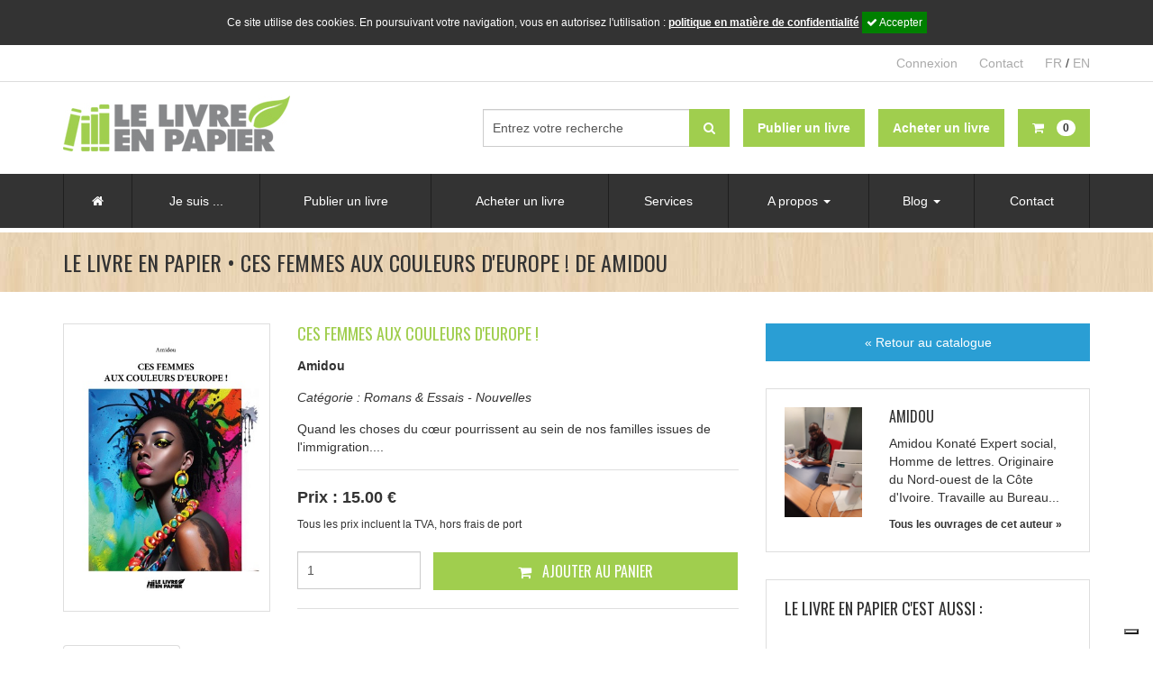

--- FILE ---
content_type: text/html; charset=UTF-8
request_url: https://www.publier-un-livre.com/fr/le-livre-en-papier/3676-ces-femmes-aux-couleurs-d-europe
body_size: 9064
content:
<!DOCTYPE html>
<!--[if lt IE 7 ]><html class="ie ie6" lang="fr"> <![endif]-->
<!--[if IE 7 ]><html class="ie ie7" lang="fr"> <![endif]-->
<!--[if IE 8 ]><html class="ie ie8" lang="fr"> <![endif]-->
<!--[if (gte IE 9)|!(IE)]><!-->
<html lang="fr">
<!--<![endif]-->
<head>

	<!-- Basic Page Needs
	  ================================================== -->
	<meta charset="utf-8">
	<base href="https://www.publier-un-livre.com/www/" />
	<meta property="og:image" content="upload/ouvrage/thumbnail3676.656f2596586c5.jpeg"/>
<meta property="og:description" content="Quand les choses du c&oelig;ur pourrissent au sein de nos familles issues de l&#039;immigration...."/>

<meta property="og:url" content="http://www.publier-un-livre.com/fr/le-livre-en-papier/3676-ces-femmes-aux-couleurs-d-europe" />
<meta property="og:title" content="Publier un livre avec Le Livre en papier - Ces femmes aux couleurs d'Europe !"/>
<meta property="og:site_name" content="Le livre en papier"/>
<meta name="keywords" content="" />

<title>Publier un livre avec Le Livre en papier - Ces femmes aux couleurs d'Europe !</title>
	<meta name="description" content="Publier un livre avec Le Livre en papier, c’est gratuit, facile et écologique !">
	<meta name="author" content="Le Livre en papier">

	
	<!-- Mobile Specific Metas
	  ================================================== -->
	<meta name="viewport" content="width=device-width, initial-scale=1, maximum-scale=1">

	<!-- CSS
	  ================================================== -->
	<link href='//fonts.googleapis.com/css?family=Oswald:400,700,300' rel='stylesheet' type='text/css'>
	<link rel="stylesheet" href="conf/plugins/font-awesome-4.4.0/css/font-awesome.min.css">
	<link rel="stylesheet" href="conf/css/bootstrap.css">
	<link rel="stylesheet" href="conf/css/bootstrap-switch.css">
	<link rel="stylesheet" href="conf/css/layout.css?v=7">
	<link rel="stylesheet" href="conf/css/menu.css?v=7">

	<!--[if lt IE 9]>
	<script src="//html5shim.googlecode.com/svn/trunk/html5.js"></script>
	<![endif]-->

	<!-- JS
	  ================================================== -->
	<script src="//ajax.googleapis.com/ajax/libs/jquery/1.11.3/jquery.min.js"></script>
	<script type="text/javascript" src="conf/js/bootstrap.js"></script>
	<script type="text/javascript" src="conf/js/bootstrap-switch.js"></script>
	<script type="text/javascript" src="conf/js/javascript.js?v=2020-02-27"></script>
	<script type="text/javascript" src="//s7.addthis.com/js/250/addthis_widget.js#pubid=xa-502169790db7013c"></script>
		<script>
		(function(i,s,o,g,r,a,m){i['GoogleAnalyticsObject']=r;i[r]=i[r]||function(){
				(i[r].q=i[r].q||[]).push(arguments)},i[r].l=1*new Date();a=s.createElement(o),
			m=s.getElementsByTagName(o)[0];a.async=1;a.src=g;m.parentNode.insertBefore(a,m)
		})(window,document,'script','https://www.google-analytics.com/analytics.js','ga');

		ga('create', 'UA-22899930-5', 'auto');
		ga('send', 'pageview');
	</script>
	
	<!--Favicons
		================================================== -->
	<link rel="shortcut icon" href="gfx/favicon/favicon.ico?v=7">
	<link rel="apple-touch-icon" href="gfx/favicon/apple-touch-icon.png?v=7">
	<link rel="apple-touch-icon" sizes="72x72" href="gfx/favicon/apple-touch-icon-72x72.png?v=7">
	<link rel="apple-touch-icon" sizes="114x114" href="gfx/favicon/apple-touch-icon-114x114.png?v=7">
</head>

<body>

    <div id="cookie_disclaimer_llep">
        <div>
            Ce site utilise des cookies. En poursuivant votre navigation, vous en autorisez l'utilisation : <a style="color: #ffffff;text-decoration: underline;" href="pdf/RGPD-fr.pdf" target="_blank">politique en matière de confidentialité</a>
            <span id="cookie_stop" class="m-l-10"><i class="fa fa-check"></i> Accepter</span>
        </div>
    </div>
<span id="top-link-block" class="hidden">
    <a href="#top" class="well well-sm"  onclick="$('html,body').animate({scrollTop:0},'slow');return false;" style="font-weight:normal; font-size:12px;">
        <i class="fa fa-angle-double-up" style="margin-right:5px;"></i>Haut de page</a>
</span><!-- /top-link-block -->	<div class="modal fade " id="Modalconnexion" tabindex="-1" role="dialog" aria-labelledby="Modalconnexion" aria-hidden="true">
		<div class="modal-dialog">
			<div class="loginmodal-container">
								<div class="pull-left" style="font-weight:700; padding-top:7px;">Connexion à votre compte</div>
				<a class="pull-right" data-dismiss="modal" style="cursor:pointer"><i class="fa fa-times" style="color:#AAA; font-size:28px;"></i></a>
				<div class="clearfix" />
			</div>
			<hr class="colorgraph" />
			<form id="connect" action="https://www.publier-un-livre.com/fr/le-livre-en-papier/3676-ces-femmes-aux-couleurs-d-europe" method="post" enctype="multipart/form-data"  novalidate><input id="login" type="text" name="connect_login" value="" placeholder="Votre adresse e-mail *" class="input-lg" autofocus="autofocus" maxlength = "250" /><input id="password" type="password" name="connect_password" value="" placeholder="Mot de passe *" class="input-lg password"/><input id="send" type="submit" name="connect_send" value="Connexion" class="btn btn-primary login loginmodal-submit btn-lg" data-submit-progress="true" /><input id="url" type="hidden" name="connect_url" value="" class="modal-url-redirect" /><input id="token" type="text" name="connect_token" value="" style="background:transparent; border:0px; color:#202020; height:1px; margin:0px; opacity:0; padding:0px; position:absolute; width:1px; outline:0px;" class="" maxlength = "250" /></form>			<div class="login-help text-center"><a href="https://www.publier-un-livre.com/fr/mdp-oublie">Mot de passe oublié ?</a></div><!--login-help-->

			<div style="margin-top:15px;">
				<a href="https://www.publier-un-livre.com/fr/inscription" style="width:100%; color:#FFF;" class="btn btn-success pull-left">Pas encore de compte ?</a>
			</div>

		</div>
	</div>
	</div>
<div class="slide_bg toggleSideBar"></div>
<!--slide_bg-->

<div class="slide_sidebar">
  <ul class="list-unstyled">
    <li class="nav-close text-right toggleSideBar" style="padding:10px 15px;"><span class="glyphicon glyphicon-remove"></span></li>

	<li><a href="https://www.publier-un-livre.com/fr/recherche"><i class="fa fa-search" style="margin-right:5px;"></i>Rechercher</a></li>

    <li><a href="https://www.publier-un-livre.com/fr/accueil">Accueil</a></li>

    <li><span style="display:block; padding:15px 0 10px 15px; color:#999;">Je suis ...</span>
      <ul class="list-unstyled">
        <li><a href="https://www.publier-un-livre.com/fr/auteur">Un auteur</a></li>
        <li><a href="https://www.publier-un-livre.com/fr/editeur">Un éditeur</a></li>
        <li><a href="https://www.publier-un-livre.com/fr/association">Une association</a></li>
        <li><a href="https://www.publier-un-livre.com/fr/libraire">Un libraire</a></li>
      </ul>
    </li>

	  <!-- <li><span style="display:block; padding:15px 0 10px 15px; color:#999;">Publier un livre</span>
		  <ul class="list-unstyled">
			  <li><a href="">Comment ça marche ?</a></li>
			  <li><a href="https://www.publier-un-livre.com/fr/blog/fiches-pratiques">Informations techniques</a></li>
			  <li><a href="https://www.publier-un-livre.com/fr/calculer-le-cout-de-fabrication-d-un-livre">Calculer le cout de fabrication d'un livre</a></li>
			  <li><a href="https://www.publier-un-livre.com/fr/publier-step-1">Envoyer une demande de publication</a></li>
		  </ul>
	  </li> -->

	  <li><a href="https://www.publier-un-livre.com/fr/publier-step-1">Publier un livre</a></li>

	  <li><a href="https://www.publier-un-livre.com/fr/catalogue">Acheter un livre</a></li>

	  <li><a href="https://www.publier-un-livre.com/fr/services">Services</a></li>

	  <!-- <li><span style="display:block; padding:15px 0 10px 15px; color:#999;">Services</span>
		  <ul class="list-unstyled">
			  <li><a href="https://www.publier-un-livre.com/fr/services">Les services gratuits et optionnels</a></li>
			  <li><a href="">Commander des imprimés promotionnels</a></li>
		  </ul>
	  </li> -->

	  <li><span style="display:block; padding:15px 0 10px 15px; color:#999;">A propos</span>
      <ul class="list-unstyled">
        <li><a href="https://www.publier-un-livre.com/fr/qui-sommes-nous">Qui sommes-nous ?</a></li>
        <li><a href="https://www.publier-un-livre.com/fr/pourquoi-choisir-le-livre-en-papier">Pourquoi choisir le livre en papier ?</a></li>
        <li><a href="https://www.publier-un-livre.com/fr/faq">Questions fréquemment posées</a></li>
        <li><a href="https://www.publier-un-livre.com/fr/calculer-le-cout-de-fabrication-d-un-livre">Calculer le cout de fabrication d'un livre</a></li>
      </ul>
    </li>


    <li><span style="display:block; padding:15px 0 10px 15px; color:#999;">Blog</span>
      <ul class="list-unstyled">
        <li><a href="https://www.publier-un-livre.com/fr/blog/actualites">Actualités</a></li>
            <li><a href="https://www.publier-un-livre.com/fr/blog/informations-culturelles">Informations culturelles</a></li>
            <li><a href="https://www.publier-un-livre.com/fr/blog/a-la-rencontre-des-auteurs">A la rencontre des auteurs</a></li>
            <li><a href="https://www.publier-un-livre.com/fr/blog/fiches-pratiques">Fiches pratiques</a></li>
            <li><a href="https://www.publier-un-livre.com/fr/blog/revue-de-presse">Revue de presse</a></li>
      </ul>
    </li>

    <li><a href="https://www.publier-un-livre.com/fr/contact">Contact</a></li>

    <li></li>

  </ul>
</div>
<!--slide_sidebar--><script type="text/javascript">
var _iub = _iub || [];
_iub.csConfiguration = {"askConsentAtCookiePolicyUpdate":true,"floatingPreferencesButtonDisplay":"bottom-right","lang":"fr","perPurposeConsent":true,"siteId":3513774,"whitelabel":false,"cookiePolicyId":62031150, "banner":{ "acceptButtonCaptionColor":"#FFFFFF","acceptButtonColor":"#0073CE","acceptButtonDisplay":true,"backgroundColor":"#FFFFFF","closeButtonDisplay":false,"customizeButtonCaptionColor":"#4D4D4D","customizeButtonColor":"#DADADA","customizeButtonDisplay":true,"explicitWithdrawal":true,"listPurposes":true,"position":"float-top-center","rejectButtonCaptionColor":"#FFFFFF","rejectButtonColor":"#0073CE","rejectButtonDisplay":true,"showPurposesToggles":true,"showTitle":false,"textColor":"#000000" }};
</script>
<script type="text/javascript" src="https://cs.iubenda.com/autoblocking/3513774.js"></script>
<script type="text/javascript" src="//cdn.iubenda.com/cs/iubenda_cs.js" charset="UTF-8" async></script>
<script src="https://www.googleoptimize.com/optimize.js?id=OPT-PX49J6C"></script>
<div id="fb-root"></div>
<script>(function(d, s, id) {
		var js, fjs = d.getElementsByTagName(s)[0];
		if (d.getElementById(id)) return;
		js = d.createElement(s); js.id = id;
		js.src = 'https://connect.facebook.net/fr_FR/sdk.js#xfbml=1&version=v3.2&appId=138591086237374&autoLogAppEvents=1';
		fjs.parentNode.insertBefore(js, fjs);
	}(document, 'script', 'facebook-jssdk'));</script>
	<!-- Google tag (gtag.js) -->
<script async src="https://www.googletagmanager.com/gtag/js?id=G-0220J1SVXD"></script>
<script>
  window.dataLayer = window.dataLayer || [];
  function gtag(){dataLayer.push(arguments);}
  gtag('js', new Date());

  gtag('config', 'G-0220J1SVXD');
</script>

<div class="supercontainer" id="top-header">
	<div class="container">
		<div class="row text-right">
			<div class="col-xs-12">
				<ul class="list-inline">
					<li class="hidden-xs">
						<div class="fb-like" data-href="https://www.facebook.com/LeLivreEnPapier" data-layout="button_count" data-action="like" data-size="small" data-show-faces="false" data-share="false"></div>
					</li>
					<li>
													<a href="#" type="button" data-toggle="modal" data-target="#Modalconnexion">
								Connexion							</a>
											</li>
					<li class="hidden-xs">
						<a href="https://www.publier-un-livre.com/fr/contact">Contact</a>
					</li>
					<li>
												<a href="http://www.publier-un-livre.com/fr/le-livre-en-papier/3676-ces-femmes-aux-couleurs-d-europe" class="active">FR</a> / <a href="http://www.publier-un-livre.com/en/le-livre-en-papier/3676-ces-femmes-aux-couleurs-d-europe" class="">EN</a>
					</li>
				</ul>
				<!-- /.list-inline -->
			</div>
			<!-- /.col-xs-12 -->
		</div>
		<!-- /.row -->
	</div>
	<!-- /.container -->
</div>
<!-- /#top-header.supercontainer -->

<div class="supercontainer" id="header">
	<div class="container">
		<div class="row">
			<div class="col-lg-4 col-md-3 col-sm-4 header-logo"> <a href="https://www.publier-un-livre.com/fr/accueil"><img alt="Le livre en papier" src="gfx/header/logo-le-livre-en-papier.jpg"></a> </div>
			<!--col-4-->

			<div class="col-lg-8 col-md-9 col-sm-8 header-menu-alt" style="padding-top:15px;">

				<a type="button" id="nav-mobile" class="btn btn-default pull-right visible-sm-block visible-xs-block toggleSideBar" style="margin-left:15px">
					<i class="fa fa-bars" style="margin-right:5px;"></i> Menu				</a>

				<a href="https://www.publier-un-livre.com/fr/recherche" class="btn btn-default pull-right visible-xs-block" style="margin-bottom:5px;">
					<i class="fa fa-search" style="margin-right:5px;"></i> Recherche				</a>

				<a href="https://www.publier-un-livre.com/fr/recherche" class="btn btn-default pull-right visible-sm-inline" style="margin-left:15px;">
					<i class="fa fa-search"></i>
				</a>

				<a href="https://www.publier-un-livre.com/fr/panier" type="button" class="btn btn-success btn-panier pull-right visible-lg-block visible-md-block visible-sm-block visible-xs-block">
					<i class="fa fa-shopping-cart" style="margin-right:5px;"></i> <span class="visible-lg-inline visible-xs-inline"><span class="badge" style="margin-left:5px;">0</span>
				</a>

				<a href="https://www.publier-un-livre.com/fr/catalogue" type="button" class="btn btn-success pull-right visible-lg-block visible-md-block" style="margin-right:15px">
					<span class="visible-lg-inline visible-md-inline visible-xs-inline"><strong>Acheter un livre</strong></span>
				</a>

				<a href="https://www.publier-un-livre.com/fr/publier-step-1" type="button" class="btn btn-success pull-right visible-lg-block visible-md-block" style="margin-right:15px">
					<span class="visible-lg-inline visible-md-inline visible-xs-inline"><strong>Publier un livre</strong></span>
				</a>

				<form class="form-search navbar-form pull-right visible-lg-block visible-md-block" role="search" style="margin-top:0;" action="https://www.publier-un-livre.com/fr/recherche" method="get">
					<div class="form-group">
						<input name="q" type="text" class="form-control" placeholder="Entrez votre recherche" style="width:230px;">
					</div>
					<button type="submit" class="btn btn-success" style="margin-left:-5px;"><i class="fa fa-search"></i></button>
				</form>
				<div class="clearfix"></div>
			</div>
		</div>
		<!--row-->

	</div>
	<!--container-->
</div>
<!--supercontainer-->

	<!-- Facebook Pixel Code -->
	<script>
		!function(f,b,e,v,n,t,s){if(f.fbq)return;n=f.fbq=function(){n.callMethod?
			n.callMethod.apply(n,arguments):n.queue.push(arguments)};if(!f._fbq)f._fbq=n;
			n.push=n;n.loaded=!0;n.version='2.0';n.queue=[];t=b.createElement(e);t.async=!0;
			t.src=v;s=b.getElementsByTagName(e)[0];s.parentNode.insertBefore(t,s)}(window,
			document,'script','https://connect.facebook.net/en_US/fbevents.js');
		fbq('init', '1643650262612305'); // Insert your pixel ID here.
		fbq('track', 'PageView');
	</script>
	<noscript><img height="1" width="1" style="display:none"
				   src="https://www.facebook.com/tr?id=1643650262612305&ev=PageView&noscript=1"
		/></noscript>

	<!-- DO NOT MODIFY -->
	<!-- End Facebook Pixel Code -->

	<!-- Quantcast Tag -->
	<script type="text/javascript">
		var _qevents = _qevents || [];

		(function() {
			var elem = document.createElement('script');
			elem.src = (document.location.protocol == "https:" ? "https://secure" : "http://edge") + ".quantserve.com/quant.js";
			elem.async = true;
			elem.type = "text/javascript";
			var scpt = document.getElementsByTagName('script')[0];
			scpt.parentNode.insertBefore(elem, scpt);
		})();

		_qevents.push({
			qacct:"p-pcwEMtx5dpepY"
		});
	</script>

	<noscript>
		<div style="display:none;">
			<img src="//pixel.quantserve.com/pixel/p-pcwEMtx5dpepY.gif" border="0" height="1" width="1" alt="Quantcast"/>
		</div>
	</noscript>
	<!-- End Quantcast tag -->

<div class="supercontainer visible-lg-block visible-md-block" id="menu" style="border-bottom:5px solid #FFF;">
	<div class="container" id="navigation">

		<ul class="menu">

			<li class="dropdown">
				<a href="https://www.publier-un-livre.com/fr/accueil"><i class="fa fa-home"></i></a>
			</li><!--dropdown-->

			<li class="first-level lien-opening">

				Je suis ...

				<div class="first-level">

					<div class="second-level">
						<ul class="ul-second-level">
							<li><a class="lien-action lien-auteur" data-target="auteur">Un auteur</a></li>
							<li><a class="lien-action lien-editeur" data-target="editeur">Un éditeur</a></li>
							<li><a class="lien-action lien-association" data-target="association">Une association</a></li>
							<li><a class="lien-action lien-libraire" data-target="libraire">Un libraire</a></li>
						</ul><!--ul-second-level-->
					</div><!--second-level-->

					<div class="second-level second-level-action second-level-auteur">
						<ul class="ul-third-level">
							<li><a href="https://www.publier-un-livre.com/fr/auteur"><i class="fa fa-angle-right" style="margin-right:10px;"></i>Que peut m'apporter le livre en papier ?</a></li>
							<li><a href="https://www.publier-un-livre.com/fr/publier-step-1"><i class="fa fa-angle-right" style="margin-right:10px;"></i>Publier un livre</a></li>
															<li><a data-toggle="modal" data-target="#Modalconnexion"><i class="fa fa-angle-right" style="margin-right:10px;"></i>Me connecter</a></li>
													</ul><!--ul-third-level-->
					</div><!--second-level second-level-auteur-->

					<div class="second-level second-level-action second-level-editeur">
						<ul class="ul-third-level">
							<li><a href="https://www.publier-un-livre.com/fr/editeur"><i class="fa fa-angle-right" style="margin-right:10px;"></i>Que peut m'apporter le livre en papier ?</a></li>
							<li><a href="https://www.publier-un-livre.com/fr/publier-step-1"><i class="fa fa-angle-right" style="margin-right:10px;"></i>Publier un livre</a></li>
															<li><a data-toggle="modal" data-target="#Modalconnexion"><i class="fa fa-angle-right" style="margin-right:10px;"></i>Me connecter</a></li>
													</ul><!--ul-third-level-->
					</div><!--second-level second-level-editeur-->

					<div class="second-level second-level-action second-level-association">
						<ul class="ul-third-level">
							<li><a href="https://www.publier-un-livre.com/fr/association"><i class="fa fa-angle-right" style="margin-right:10px;"></i>Que peut m'apporter le livre en papier ?</a></li>
							<li><a href="https://www.publier-un-livre.com/fr/publier-step-1"><i class="fa fa-angle-right" style="margin-right:10px;"></i>Publier un livre</a></li>
															<li><a data-toggle="modal" data-target="#Modalconnexion"><i class="fa fa-angle-right" style="margin-right:10px;"></i>Me connecter</a></li>
													</ul><!--ul-third-level-->
					</div><!--second-level second-level-association-->

					<div class="second-level second-level-action second-level-libraire">
						<ul class="ul-third-level">
							<li><a href="https://www.publier-un-livre.com/fr/libraire"><i class="fa fa-angle-right" style="margin-right:10px;"></i>Devenir libraire partenaire</a></li>
							<li><a href="https://www.publier-un-livre.com/fr/catalogue"><i class="fa fa-angle-right" style="margin-right:10px;"></i>Commander un livre</a></li>
															<li><a data-toggle="modal" data-target="#Modalconnexion"><i class="fa fa-angle-right" style="margin-right:10px;"></i>Me connecter</a></li>
													</ul><!--ul-third-level-->
					</div><!--second-level second-level-libraire-->


				</div><!--first-level-->
				<div class="clearfix"></div>

			</li><!--first-level-->

            <!--
			<li class="dropdown">
				<a href="#" class="dropdown-toggle" data-toggle="dropdown" role="button" aria-haspopup="true" aria-expanded="false">Publier un livre <span class="caret"></span></a>
				<ul class="dropdown-menu">
					<li><a href="">Comment ça marche ?</a></li>
					<li><a href="https://www.publier-un-livre.com/fr/blog/fiches-pratiques">Informations techniques</a></li>
					<li><a href="https://www.publier-un-livre.com/fr/calculer-le-cout-de-fabrication-d-un-livre">Calculer le cout de fabrication d'un livre</a></li>
					<li><a href="https://www.publier-un-livre.com/fr/publier-step-1">Envoyer une demande de publication</a></li>
				</ul>
			</li>
            -->
			<li class="dropdown">
				<a href="https://www.publier-un-livre.com/fr/publier-step-1">Publier un livre</a>
			</li><!--dropdown-->

			<li class="dropdown">
				<a href="https://www.publier-un-livre.com/fr/catalogue">Acheter un livre</a>
			</li><!--dropdown-->

			<li class="dropdown">
				<a href="https://www.publier-un-livre.com/fr/services">Services</a>
			</li><!--dropdown-->

			<!-- <li class="dropdown">
				<a href="#" class="dropdown-toggle" data-toggle="dropdown" role="button" aria-haspopup="true" aria-expanded="false">Services <span class="caret"></span></a>
				<ul class="dropdown-menu">
					<li><a href="https://www.publier-un-livre.com/fr/services">Les services gratuits et optionnels</a></li>
					<li><a href="">Commander des imprimés promotionnels</a></li>
				</ul>
			</li> -->

			<li class="dropdown">
				<a href="#" class="dropdown-toggle" data-toggle="dropdown" role="button" aria-haspopup="true" aria-expanded="false">A propos <span class="caret"></span></a>
				<ul class="dropdown-menu">
					<li><a href="https://www.publier-un-livre.com/fr/qui-sommes-nous">Qui sommes-nous ?</a></li>
					<li><a href="https://www.publier-un-livre.com/fr/pourquoi-choisir-le-livre-en-papier">Pourquoi choisir le livre en papier ?</a></li>
					<li><a href="https://www.publier-un-livre.com/fr/faq">Questions fréquemment posées</a></li>
					<li><a href="https://www.publier-un-livre.com/fr/calculer-le-cout-de-fabrication-d-un-livre">Calculer le cout de fabrication d'un livre</a></li>
				</ul><!--dropdown-menu-->
			</li><!--dropdown-->

			<li class="dropdown">
				<a href="#" class="dropdown-toggle" data-toggle="dropdown" role="button" aria-haspopup="true" aria-expanded="false">Blog <span class="caret"></span></a>
				<ul class="dropdown-menu">
					<li><a href="https://www.publier-un-livre.com/fr/blog/actualites">Actualités</a></li>
					<li><a href="https://www.publier-un-livre.com/fr/blog/informations-culturelles">Informations culturelles</a></li>
					<li><a href="https://www.publier-un-livre.com/fr/blog/a-la-rencontre-des-auteurs">A la rencontre des auteurs</a></li>
					<li><a href="https://www.publier-un-livre.com/fr/blog/fiches-pratiques">Fiches pratiques</a></li>
					<li><a href="https://www.publier-un-livre.com/fr/blog/revue-de-presse">Revue de presse</a></li>
				</ul><!--dropdown-menu-->
			</li><!--dropdown-->

			<li class="dropdown">
				<a href="https://www.publier-un-livre.com/fr/contact">Contact</a>
			</li><!--dropdown-->



		</ul><!--menu-->



	</div><!--container-->
</div><!--supercontainer-->


<div class="supercontainer" id="title-top">
	<div class="container">
		<div class="row">
			<div class="col-sm-12">
				<h1>Le Livre en papier &bull; Ces femmes aux couleurs d'Europe ! de Amidou</h1>
			</div>
			<!--col-12-->
		</div>
		<!--row-->
	</div>
	<!--container-->
</div>
<!--supercontainer-->

<div class="supercontainer" style="background-color:#FFFFFF;">
  <div class="container main-container">
    <div class="row">
            <div class="col-md-8">
        <div itemscope itemtype="http://schema.org/Product" class="row">
	<div class="col-sm-4">

		<div style="padding:10px; border:1px solid #DEDEDE; background-color:#FFF;"><img itemprop="image" src="upload/ouvrage/thumbnail3676.656f2596586c5.jpeg" class="img-responsive-2" alt="publier-un-livre.com_3676-ces-femmes-aux-couleurs-d-europe"></div>

		<div class="add-bottom visible-xs-block"></div>
	</div>
	<!--col-4-->

	<div class="col-sm-8">
		<div itemprop="name" class="half-bottom" style="font-family:'oswald', sans-serif; font-size:18px; line-height:22px; margin-top:0; text-transform:uppercase; color:#A0CE4E;">Ces femmes aux couleurs d'Europe !<meta itemprop="category" content="Book" />
</div>
		<!--half-bottom-->

					<div class="half-bottom" style="font-weight:700;"><a itemprop="brand" itemscope itemtype="http://schema.org/Brand" href="https://www.publier-un-livre.com/fr/le-livre-en-papier-auteur/23841-amidou"><span itemprop="name">Amidou</span></a></div>
			<!--half-bottom-->
		
		<div class="half-bottom" style="font-style:italic;">Catégorie :
			<a href="https://www.publier-un-livre.com/fr/catalogue/romans-essais" style="font-weight:normal;">Romans & Essais</a>
			 - <a href="https://www.publier-un-livre.com/fr/catalogue/romans-essais/nouvelles" style="font-weight:normal;">Nouvelles</a>		</div>
		<!--half-bottom-->

		<div itemprop="description" class="half-bottom">Quand les choses du cœur pourrissent au sein de nos familles issues de l'immigration....</div>
		<!--half-bottom-->

		<div style="margin-bottom:20px; padding-bottom:20px; border-bottom:1px solid #DEDEDE; border-top:1px solid #DEDEDE;">

			<div style="margin:20px 0 0 0;">

				
				
				<span itemprop="offers" itemscope itemtype="https://schema.org/Offer" style="font-size:18px; font-weight:700; display:block; margin-bottom:10px;">
					<meta itemprop="priceCurrency" content="EUR" />
					<meta itemprop="availability" content="InStock" />				
											Prix : <span itemprop="price">15.00 €</span>
									</span>

			</div>

			<div style="font-size:12px; margin-bottom:20px; font-weight:normal;">Tous les prix incluent la TVA, hors frais de port</div>

							<form id="adCart" action="https://www.publier-un-livre.com/fr/le-livre-en-papier/3676-ces-femmes-aux-couleurs-d-europe" method="post" enctype="multipart/form-data"  novalidate>				<input id="qte" type="number" name="adCart_qte" value="1" class="form-control placeholder catalogue-qte" min="1" />				<input id="idbook" type="hidden" name="adCart_idbook" value="3676" class="" />				<button id="send" type="submit" name="adCart_send" data-submit-progress="true" class="btn btn-success catalogue-add-panier"><i class="fa fa-shopping-cart" style="margin-right:8px;"></i> Ajouter au panier</button>				<input id="token" type="text" name="adCart_token" value="" style="background:transparent; border:0px; color:#202020; height:1px; margin:0px; opacity:0; padding:0px; position:absolute; width:1px; outline:0px;" class="" maxlength = "250" /></form>			
		</div>


		
	</div>
	<!--col-8-->

</div>
<!--row-->

<div class="row" style="margin-top:20px;">
	<div class="col-xs-12">
		<ul class="nav nav-tabs" role="tablist">
			<li role="presentation" class="active"><a href="#tab-ensavoirplus" aria-controls="tab-ensavoirplus" role="tab" data-toggle="tab" style="outline:none;">En savoir plus</a></li>
			<li role="presentation"><a href="#tab-caracteristiques" aria-controls="tab-caracteristiques" role="tab" data-toggle="tab" style="outline:none;">Caractéristiques</a></li>
		</ul>
		<!--nav-tabs-->

		<div class="tab-content" style="padding:15px; background-color:#FFF; border:1px solid #DEDEDE; border-top:none;">
			<div role="tabpanel" class="tab-pane fade in active" id="tab-ensavoirplus">

									Le phénomène des familles issues de l'immigration qui explosent ou implosent en Belgique, relève d'une sorte d'épidémie. Nul remède pour l'instant pouvant endiguer le fléau. Dans CES FEMMES AUX COULEURS D'EUROPE, trois Femmes puissantes, trois Fées noires, ont leurs recettes à nous présenter...<br />
Lecture.				
			</div>
			<!--tabpanel-->

			<div role="tabpanel" class="tab-pane fade" id="tab-caracteristiques">
				<table class="table" style="margin-bottom: 0;">
											<tr>
							<td style="border-top: none;"><strong>Auteur :</strong></td>
							<td style="border-top: none;">Amidou</td>
						</tr>
															<tr>
						<td><strong>Catégorie :</strong></td>
						<td>Romans & Essais - Nouvelles</td>
					</tr>
					<tr>
						<td><strong>Format :</strong></td>
						<td>A5 (14,8 x 21 cm)</td>
					</tr>
					<tr>
						<td><strong>Nombre de pages :</strong></td>
						<td>179 </td>
					</tr>
					<tr>
						<td><strong>Couverture :</strong></td>
						<td>Souple</td>
					</tr>
					<tr>
						<td><strong>Reliure :</strong></td>
						<td>Dos carré collé</td>
					</tr>
					<tr>
						<td><strong>Finition :</strong></td>
						<td>Brillant</td>
					</tr>
					<tr>
						<td><strong>ISBN :</strong></td>
						<td>978-2-8083-2706-0 9782808327060</td>
					</tr>
					<!--<tr>
						<td><strong>EAN :</strong></td>
						<td></td>
					</tr>-->
				</table>
			</div>
			<!--tabpanel-->
		</div>
		<!--tab-content-->
	</div>
	<!--col-12-->
</div>
<!--row-->
      </div>
      <!--col-8-->
      
            <div class="col-md-4">
        
<a class="btn btn-primary add-bottom" style="display:block; text-align:center;" href="https://www.publier-un-livre.com/fr/catalogue">&laquo; Retour au catalogue</a>

	<div class="col-right add-bottom">

					<div class="row">
				<div class="col-xs-4">
					<a href="https://www.publier-un-livre.com/fr/le-livre-en-papier-auteur/23841-amidou">
						<img src="upload/utilisateur/thumbnail23841.1701779550.jpeg" alt="publier-un-livre.com_23841-amidou" class="img-responsive-2" />
					</a>
				</div>
				<div class="col-xs-8">
					<span style="font-family:'oswald', sans-serif; font-size:16px; display:block; margin-bottom:10px; text-transform:uppercase;">Amidou</span>
					Amidou Konaté
Expert social, Homme de lettres. Originaire du Nord-ouest de la Côte d'Ivoire. Travaille au Bureau...					<a href="https://www.publier-un-livre.com/fr/le-livre-en-papier-auteur/23841-amidou" style="font-size:12px; display:block; margin-top:10px;">Tous les ouvrages de cet auteur &raquo;</a>
				</div>
			</div>
			<!--row-->
		
		
	</div>
	<!--col-right-->


<!--add-bottom-->

<div class="col-right add-bottom">
	<div class="add-bottom" style="font-family:'oswald', sans-serif; font-size:18px; line-height:22px; text-transform:uppercase;">Le Livre en Papier c'est aussi :</div>
	<div class="half-bottom">
		<div style=" display:block; margin-bottom:5px;"> <i class="fa fa-credit-card" style="margin-right:3px;"></i> <span style="font-weight:700; text-transform:uppercase;">Paiement par carte</span></div>
		Le Livre en Papier vous permet de payer vos commandes par Bancontact, Visa et Master Card mais également par virement bancaire. </div>
	<!--half-bottom-->

	<div class="half-bottom">
		<div style=" display:block; margin-bottom:5px;"> <i class="fa fa-rocket" style="margin-right:3px;"></i> <span style="font-weight:700; text-transform:uppercase;">Expédition à l'international</span></div>
		Le Livre en Papier expédie vos commandes où que vous soyez via les services de Bpost. </div>
	<!--half-bottom-->

	<div>
		<div style=" display:block; margin-bottom:5px;"> <i class="fa fa-credit-card" style="margin-right:3px;"></i> <span style="font-weight:700; text-transform:uppercase;">Publier votre livre gratuitement !</span></div>
		Le Livre en Papier vous permet de publier un livre gratuitement, sans surprise, ni frais cachés. <a href="https://www.publier-un-livre.com/fr/pourquoi-choisir-le-livre-en-papier" style="color:#A0CE4E;">Cliquez ici pour plus d'informations</a></div>
	<!--half-bottom-->

</div>
<!--col-right-->



      </div>
      <!--col-4--> 
      
    </div>
    <!--row--> 
  </div>
  <!--container--> 
  
</div>
<!--supercontainer-->
<div id="footer">
  <div class="footer-line-1">
    <div class="container">
      <div class="row">
        <div class="col-sm-9 visible-lg-block visible-md-block"><strong>Le livre en papier</strong> - Rue Mon Gaveau, 25 • 7110 La Louvière (Strépy-Bracquegnies) BELGIQUE<br />Copyright &copy; 2023 publier-un-livre.com • <a href="pdf/europeangraphicssa-conditions-generales-fr.pdf" target="_blank" style="color:#FFF;">CGV</a> • <a href="pdf/europeangraphicssa-mentions-legales-fr.pdf" target="_blank" style="color:#FFF;">Mentions légales</a></div>
        <!--col-9-->
        <div class="col-sm-3  visible-lg-block visible-md-block text-right"><a href="https://www.publier-un-livre.com/fr/contact" class="btn btn-danger">Vers notre page de contact &raquo;</a></div>
        <!--col-3-->
        <div class="visible-sm-block visible-xs-block text-center"><a href="https://www.publier-un-livre.com/fr/contact" class="btn btn-danger">Vers notre page de contact &raquo;</a></div>
      </div>
      <!--row--> 
    </div>
    <!--container--> 
  </div>
  <!--footer-line-1-->
  
  <div class="footer-line-2">
    <div class="container">
      <div class="row">
        <div class="col-xs-12 ">
          
          <br /><a href="https://www.iubenda.com/privacy-policy/62031150" class="iubenda-white iubenda-noiframe iubenda-embed iubenda-noiframe " title="Politique de confidentialité ">Politique de confidentialité</a><script type="text/javascript">(function (w,d) {var loader = function () {var s = d.createElement("script"), tag = d.getElementsByTagName("script")[0]; s.src="https://cdn.iubenda.com/iubenda.js"; tag.parentNode.insertBefore(s,tag);}; if(w.addEventListener){w.addEventListener("load", loader, false);}else if(w.attachEvent){w.attachEvent("onload", loader);}else{w.onload = loader;}})(window, document);</script>
          <br /><a href="https://www.iubenda.com/privacy-policy/62031150/cookie-policy" class="iubenda-white iubenda-noiframe iubenda-embed iubenda-noiframe " title="Politique relative aux Cookies ">Politique relative aux Cookies</a><script type="text/javascript">(function (w,d) {var loader = function () {var s = d.createElement("script"), tag = d.getElementsByTagName("script")[0]; s.src="https://cdn.iubenda.com/iubenda.js"; tag.parentNode.insertBefore(s,tag);}; if(w.addEventListener){w.addEventListener("load", loader, false);}else if(w.attachEvent){w.attachEvent("onload", loader);}else{w.onload = loader;}})(window, document);</script>
          <br />
          <div style="font-size:9px;">
			<a href="https://www.publier-un-livre.com/1-editeurs-belges/index.html" class="blinks" title="éditeurs belges">éditeurs belges</a>
			<a href="https://www.publier-un-livre.com/5-editeurs-independants/index.html" class="blinks" title="éditeurs indépendants">éditeurs indépendants</a>
			<a href="https://www.publier-un-livre.com/9-auto-edition/index.html" class="blinks" title="auto-édition">auto-édition</a>
			<a href="https://www.publier-un-livre.com/13-autoedition/index.html" class="blinks" title="autoédition">autoédition</a>
			<a href="https://www.publier-un-livre.com/17-comment-faire-publier-un-livre/index.html" class="blinks" title="comment faire publier un livre">comment faire publier un livre</a>
			<a href="https://www.publier-un-livre.com/21-comment-publier-un-livre/index.html" class="blinks" title="comment publier un livre">comment publier un livre</a>
			<a href="https://www.publier-un-livre.com/25-editer-un-livre/index.html" class="blinks" title="editer un livre">editer un livre</a>
			<a href="https://www.publier-un-livre.com/29-imprimer-un-livre/index.html" class="blinks" title="imprimer un livre">imprimer un livre</a>
			<a href="https://www.publier-un-livre.com/33-publier-un-livre/index.html" class="blinks" title="publier un livre">publier un livre</a>
			<a href="https://www.publier-un-livre.com/37-publier-un-roman/index.html" class="blinks" title="publier un roman">publier un roman</a>
      </div>
          </div><!--col-12-->
      </div>
      <!--row--> 
    </div>
    <!--container--> 
  </div>
  <!--footer-line-2--> 
</div>
<!--footer--><div class="modal fade" id="modal-stepper-generic" tabindex="-1" role="dialog" aria-labelledby="myModalLabel">
	<div class="modal-dialog" role="document">
		<div class="modal-content">
			<div class="modal-header" style="overflow: hidden;">
				<button type="button" class="close" data-dismiss="modal" aria-label="Close"><span aria-hidden="true">&times;</span></button>
				<div><strong class='genericModalTitle'>Adresse</strong></div>
			</div>
			<!-- /.modal-header -->
			<div class="modal-body">
				Le nom de votre rue et le numéro. <br><br>
				Si vous représentez une maison d'édition ou une association culturelle, veuillez renseigner l'adresse de celle-ci.
			</div>
			<!-- /.modal-body -->
		</div>
		<!-- /.modal-content -->
	</div>
	<!-- /.modal-dialog -->
</div>
<!-- /.modal -->

</body>
    <!-- Facebook Pixel Code -->
    <script>
    !function(f,b,e,v,n,t,s){if(f.fbq)return;n=f.fbq=function(){n.callMethod?
    n.callMethod.apply(n,arguments):n.queue.push(arguments)};if(!f._fbq)f._fbq=n;
    n.push=n;n.loaded=!0;n.version='2.0';n.queue=[];t=b.createElement(e);t.async=!0;
    t.src=v;s=b.getElementsByTagName(e)[0];s.parentNode.insertBefore(t,s)}(window,
    document,'script','https://connect.facebook.net/en_US/fbevents.js');
    fbq('init', '1829125260741084'); // Insert your pixel ID here.
    fbq('track', 'PageView');
    </script>
    <noscript><img height="1" width="1" style="display:none"
    src="https://www.facebook.com/tr?id=1829125260741084&ev=PageView&noscript=1"
    /></noscript>
    <!-- DO NOT MODIFY -->
    <!-- End Facebook Pixel Code -->
</html>
